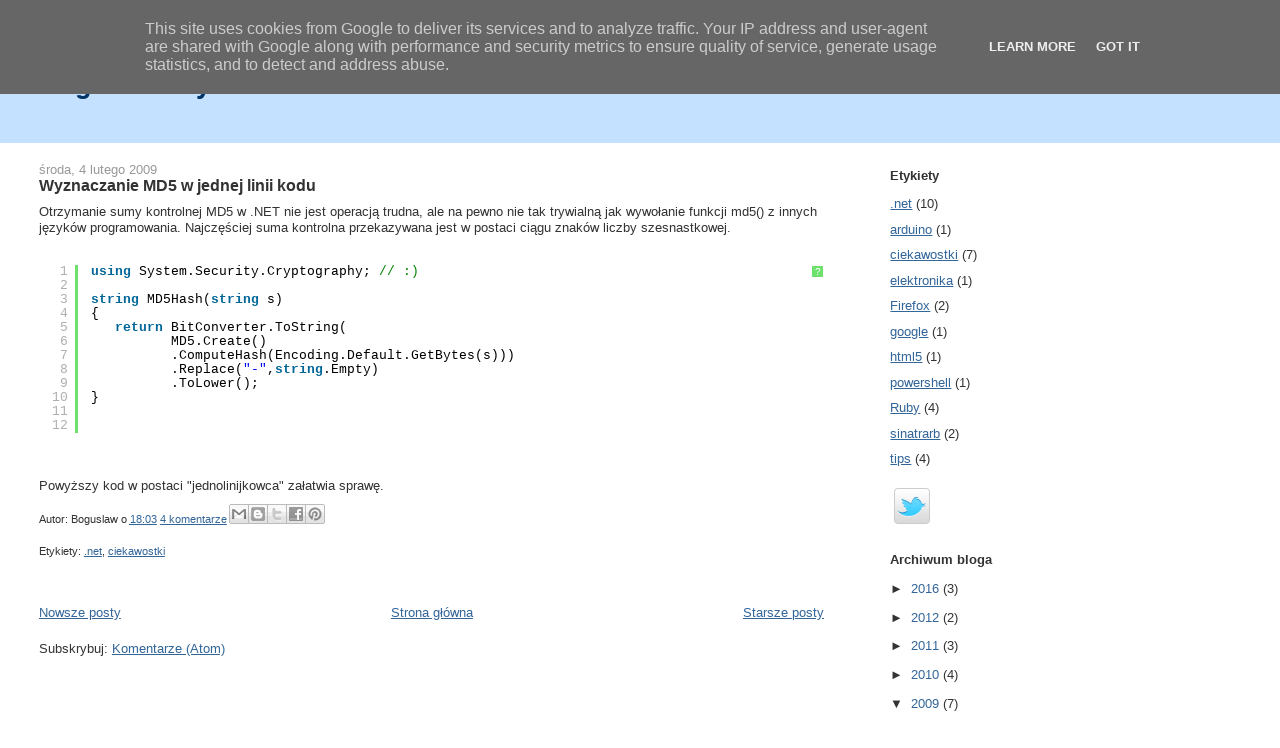

--- FILE ---
content_type: application/javascript; charset=utf-8
request_url: https://gh.rychlik.eu/scripts.js
body_size: 376
content:
//if (window!=top){top.location.href=location.href;}

 function codeHL()
 {
	function path()
	{
	  var args = arguments,
		  result = []
		  ;
		   
	  for(var i = 0; i < args.length; i++)
		  result.push(args[i].replace('@', 'https://gh.rychlik.eu/syntaxhighlighter/scripts/'))
		   
	  return result
	};

	SyntaxHighlighter.autoloader.apply(null, path(
	  'applescript            @shBrushAppleScript.js',
	  'actionscript3 as3      @shBrushAS3.js',
	  'bash shell             @shBrushBash.js',
	  'coldfusion cf          @shBrushColdFusion.js',
	  'cpp c                  @shBrushCpp.js',
	  'c# c-sharp csharp      @shBrushCSharp.js',
	  'css                    @shBrushCss.js',
	  'delphi pascal          @shBrushDelphi.js',
	  'diff patch pas         @shBrushDiff.js',
	  'erl erlang             @shBrushErlang.js',
	  'groovy                 @shBrushGroovy.js',
	  'java                   @shBrushJava.js',
	  'jfx javafx             @shBrushJavaFX.js',
	  'js jscript javascript  @shBrushJScript.js',
	  'perl pl                @shBrushPerl.js',
	  'php                    @shBrushPhp.js',
	  'text plain             @shBrushPlain.js',
	  'py python              @shBrushPython.js',
	  'ruby rails ror rb      @shBrushRuby.js',
	  'sass scss              @shBrushSass.js',
	  'scala                  @shBrushScala.js',
	  'sql                    @shBrushSql.js',
	  'vb vbnet               @shBrushVb.js',
	  'xml xhtml xslt html    @shBrushXml.js'
	));


	SyntaxHighlighter.config.bloggerMode = true;
	//SyntaxHighlighter.config.clipboardSwf="http://files.getdropbox.com/u/876617/javascript/syntaxhighliter/scripts/clipboard.swf";
	SyntaxHighlighter.all();
}
